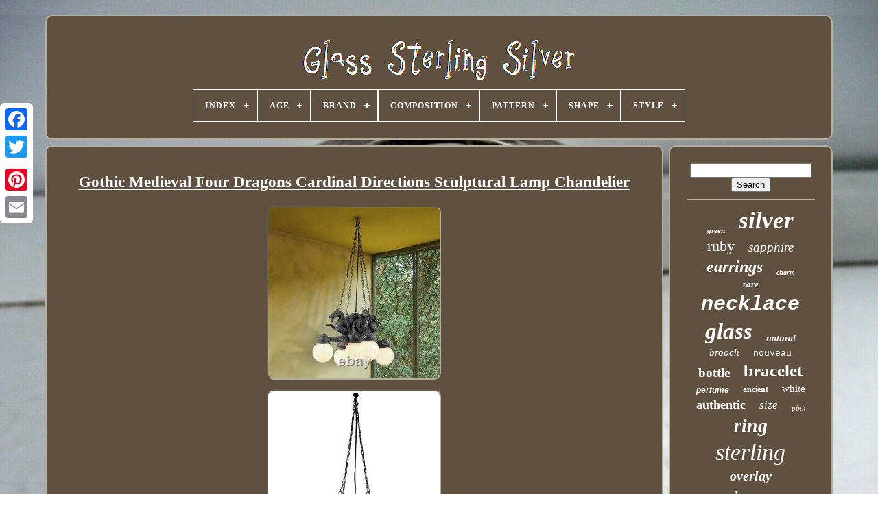

--- FILE ---
content_type: text/html
request_url: https://glasssterlingsilver.com/gothic_medieval_four_dragons_cardinal_directions_sculptural_lamp_chandelier.htm
body_size: 5759
content:
<!DOCTYPE HTML>
	
<HTML>  
 


	<HEAD> 




	
 
  <TITLE>  Gothic Medieval Four Dragons Cardinal Directions Sculptural Lamp Chandelier	 </TITLE> 

 	 
	
	  <META   CONTENT='text/html; charset=UTF-8'	HTTP-EQUIV='content-type'>
	 	 
		<META  NAME='viewport' CONTENT='width=device-width, initial-scale=1'>

 
  
	
	 
	
<LINK   REL='stylesheet'  HREF='https://glasssterlingsilver.com/lyzeqizan.css' TYPE='text/css'>


 
	
 <LINK  HREF='https://glasssterlingsilver.com/lofudedib.css'   TYPE='text/css'  REL='stylesheet'>



	 <SCRIPT SRC='https://code.jquery.com/jquery-latest.min.js' TYPE='text/javascript'></SCRIPT>
 
	 
<SCRIPT	TYPE='text/javascript'  SRC='https://glasssterlingsilver.com/bylamutoj.js'>			 	</SCRIPT> 
 	
	  
<SCRIPT  SRC='https://glasssterlingsilver.com/kafixobyxi.js' TYPE='text/javascript'> 	</SCRIPT>	

	
 	
<SCRIPT ASYNC   TYPE='text/javascript' SRC='https://glasssterlingsilver.com/pevyw.js'> </SCRIPT>
		   <SCRIPT  ASYNC TYPE='text/javascript'	SRC='https://glasssterlingsilver.com/buni.js'>
  </SCRIPT>	 
	
	
  
  


<!--========================================================================================================================================================-->
<SCRIPT TYPE='text/javascript'>
var a2a_config = a2a_config || {};a2a_config.no_3p = 1;
 	</SCRIPT> 		
	 <SCRIPT  SRC='//static.addtoany.com/menu/page.js'   TYPE='text/javascript' ASYNC>
	 </SCRIPT>
	 
 
		

		   
<!--========================================================================================================================================================-->
<SCRIPT   SRC='//static.addtoany.com/menu/page.js'  TYPE='text/javascript'  ASYNC>
	</SCRIPT>
	<SCRIPT  TYPE='text/javascript'  ASYNC	SRC='//static.addtoany.com/menu/page.js'>  
 </SCRIPT>	

  

 
 
</HEAD>

 
  	

<!--========================================================================================================================================================

		BODY

========================================================================================================================================================-->
<BODY DATA-ID='264570010936'>   



	    <DIV  CLASS='a2a_kit a2a_kit_size_32 a2a_floating_style a2a_vertical_style' STYLE='left:0px; top:150px;'>	


 

		 <A  CLASS='a2a_button_facebook'>  
</A>	 		
		<A CLASS='a2a_button_twitter'> </A>	
	

		 
  	<A  CLASS='a2a_button_google_plus'>

	</A>	 	 	
		  
 
 <A CLASS='a2a_button_pinterest'> </A>


		
	<A CLASS='a2a_button_email'>  

</A>  
	

 </DIV>    

		
 	<DIV   ID='citytehif'>
  	 
		<DIV  ID='ciledived'>
		 	   
			
 
 <A	HREF='https://glasssterlingsilver.com/'> <IMG ALT='Glass Sterling Silver'  SRC='https://glasssterlingsilver.com/glass_sterling_silver.gif'>
</A>    

			
<div id='jowu' class='align-center'>
<ul>
<li class='has-sub'><a href='https://glasssterlingsilver.com/'><span>Index</span></a>
<ul>
	<li><a href='https://glasssterlingsilver.com/latest_items_glass_sterling_silver.htm'><span>Latest items</span></a></li>
	<li><a href='https://glasssterlingsilver.com/popular_items_glass_sterling_silver.htm'><span>Popular items</span></a></li>
	<li><a href='https://glasssterlingsilver.com/newest_videos_glass_sterling_silver.htm'><span>Newest videos</span></a></li>
</ul>
</li>

<li class='has-sub'><a href='https://glasssterlingsilver.com/age/'><span>Age</span></a>
<ul>
	<li><a href='https://glasssterlingsilver.com/age/1800_1849.htm'><span>1800-1849 (13)</span></a></li>
	<li><a href='https://glasssterlingsilver.com/age/1850_1899.htm'><span>1850-1899 (109)</span></a></li>
	<li><a href='https://glasssterlingsilver.com/age/1880_1930.htm'><span>1880-1930 (2)</span></a></li>
	<li><a href='https://glasssterlingsilver.com/age/1900_s.htm'><span>1900's (2)</span></a></li>
	<li><a href='https://glasssterlingsilver.com/age/1900_1940.htm'><span>1900-1940 (227)</span></a></li>
	<li><a href='https://glasssterlingsilver.com/age/19th_century.htm'><span>19th Century (2)</span></a></li>
	<li><a href='https://glasssterlingsilver.com/age/20thc.htm'><span>20thc (2)</span></a></li>
	<li><a href='https://glasssterlingsilver.com/age/early_20th_century.htm'><span>Early 20th Century (2)</span></a></li>
	<li><a href='https://glasssterlingsilver.com/age/late_1800s.htm'><span>Late 1800s (2)</span></a></li>
	<li><a href='https://glasssterlingsilver.com/age/new.htm'><span>New (8)</span></a></li>
	<li><a href='https://glasssterlingsilver.com/age/post_1940.htm'><span>Post-1940 (79)</span></a></li>
	<li><a href='https://glasssterlingsilver.com/age/pre_1800.htm'><span>Pre-1800 (10)</span></a></li>
	<li><a href='https://glasssterlingsilver.com/age/roman_glass_200_b_c.htm'><span>Roman Glass 200 B.c (8)</span></a></li>
	<li><a href='https://glasssterlingsilver.com/age/unknown.htm'><span>Unknown (40)</span></a></li>
	<li><a href='https://glasssterlingsilver.com/age/vintage.htm'><span>Vintage (2)</span></a></li>
	<li><a href='https://glasssterlingsilver.com/age/vintage_modern.htm'><span>Vintage Modern (3)</span></a></li>
	<li><a href='https://glasssterlingsilver.com/age/1910.htm'><span>1910 (2)</span></a></li>
	<li><a href='https://glasssterlingsilver.com/age/1970.htm'><span>1970 (2)</span></a></li>
	<li><a href='https://glasssterlingsilver.com/age/1990.htm'><span>1990 (2)</span></a></li>
	<li><a href='https://glasssterlingsilver.com/age/2022.htm'><span>2022 (8)</span></a></li>
	<li><a href='https://glasssterlingsilver.com/latest_items_glass_sterling_silver.htm'>... (3204)</a></li>
</ul>
</li>

<li class='has-sub'><a href='https://glasssterlingsilver.com/brand/'><span>Brand</span></a>
<ul>
	<li><a href='https://glasssterlingsilver.com/brand/antique.htm'><span>Antique (110)</span></a></li>
	<li><a href='https://glasssterlingsilver.com/brand/artisan.htm'><span>Artisan (20)</span></a></li>
	<li><a href='https://glasssterlingsilver.com/brand/ascopa_jewelry.htm'><span>Ascopa Jewelry (82)</span></a></li>
	<li><a href='https://glasssterlingsilver.com/brand/birmingham.htm'><span>Birmingham (24)</span></a></li>
	<li><a href='https://glasssterlingsilver.com/brand/estate.htm'><span>Estate (50)</span></a></li>
	<li><a href='https://glasssterlingsilver.com/brand/gorham.htm'><span>Gorham (33)</span></a></li>
	<li><a href='https://glasssterlingsilver.com/brand/handmade.htm'><span>Handmade (54)</span></a></li>
	<li><a href='https://glasssterlingsilver.com/brand/hawkes.htm'><span>Hawkes (16)</span></a></li>
	<li><a href='https://glasssterlingsilver.com/brand/james_avery.htm'><span>James Avery (26)</span></a></li>
	<li><a href='https://glasssterlingsilver.com/brand/pandora.htm'><span>Pandora (91)</span></a></li>
	<li><a href='https://glasssterlingsilver.com/brand/png.htm'><span>Png (245)</span></a></li>
	<li><a href='https://glasssterlingsilver.com/brand/silpada.htm'><span>Silpada (37)</span></a></li>
	<li><a href='https://glasssterlingsilver.com/brand/sterling.htm'><span>Sterling (55)</span></a></li>
	<li><a href='https://glasssterlingsilver.com/brand/taxco.htm'><span>Taxco (16)</span></a></li>
	<li><a href='https://glasssterlingsilver.com/brand/tiffany_co.htm'><span>Tiffany & Co. (41)</span></a></li>
	<li><a href='https://glasssterlingsilver.com/brand/trifari.htm'><span>Trifari (23)</span></a></li>
	<li><a href='https://glasssterlingsilver.com/brand/trollbeads.htm'><span>Trollbeads (41)</span></a></li>
	<li><a href='https://glasssterlingsilver.com/brand/unknown.htm'><span>Unknown (47)</span></a></li>
	<li><a href='https://glasssterlingsilver.com/brand/unmarked.htm'><span>Unmarked (18)</span></a></li>
	<li><a href='https://glasssterlingsilver.com/brand/webster.htm'><span>Webster (17)</span></a></li>
	<li><a href='https://glasssterlingsilver.com/latest_items_glass_sterling_silver.htm'>... (2683)</a></li>
</ul>
</li>

<li class='has-sub'><a href='https://glasssterlingsilver.com/composition/'><span>Composition</span></a>
<ul>
	<li><a href='https://glasssterlingsilver.com/composition/silverplate.htm'><span>Silverplate (6)</span></a></li>
	<li><a href='https://glasssterlingsilver.com/composition/solid_silver.htm'><span>Solid Silver (17)</span></a></li>
	<li><a href='https://glasssterlingsilver.com/composition/sterling.htm'><span>Sterling (29)</span></a></li>
	<li><a href='https://glasssterlingsilver.com/composition/sterling_silver.htm'><span>Sterling Silver (410)</span></a></li>
	<li><a href='https://glasssterlingsilver.com/latest_items_glass_sterling_silver.htm'>... (3267)</a></li>
</ul>
</li>

<li class='has-sub'><a href='https://glasssterlingsilver.com/pattern/'><span>Pattern</span></a>
<ul>
	<li><a href='https://glasssterlingsilver.com/pattern/acanthus.htm'><span>Acanthus (5)</span></a></li>
	<li><a href='https://glasssterlingsilver.com/pattern/american_brilliant.htm'><span>American Brilliant (6)</span></a></li>
	<li><a href='https://glasssterlingsilver.com/pattern/american_classic.htm'><span>American Classic (6)</span></a></li>
	<li><a href='https://glasssterlingsilver.com/pattern/american_victorian.htm'><span>American Victorian (5)</span></a></li>
	<li><a href='https://glasssterlingsilver.com/pattern/art_nouveau.htm'><span>Art Nouveau (5)</span></a></li>
	<li><a href='https://glasssterlingsilver.com/pattern/beaded.htm'><span>Beaded (4)</span></a></li>
	<li><a href='https://glasssterlingsilver.com/pattern/blackberry.htm'><span>Blackberry (4)</span></a></li>
	<li><a href='https://glasssterlingsilver.com/pattern/century.htm'><span>Century (7)</span></a></li>
	<li><a href='https://glasssterlingsilver.com/pattern/chatelaine.htm'><span>Chatelaine (6)</span></a></li>
	<li><a href='https://glasssterlingsilver.com/pattern/classic.htm'><span>Classic (5)</span></a></li>
	<li><a href='https://glasssterlingsilver.com/pattern/decor.htm'><span>Decor (22)</span></a></li>
	<li><a href='https://glasssterlingsilver.com/pattern/empire.htm'><span>Empire (9)</span></a></li>
	<li><a href='https://glasssterlingsilver.com/pattern/filigree.htm'><span>Filigree (4)</span></a></li>
	<li><a href='https://glasssterlingsilver.com/pattern/flora.htm'><span>Flora (8)</span></a></li>
	<li><a href='https://glasssterlingsilver.com/pattern/floral.htm'><span>Floral (40)</span></a></li>
	<li><a href='https://glasssterlingsilver.com/pattern/george_v.htm'><span>George V (5)</span></a></li>
	<li><a href='https://glasssterlingsilver.com/pattern/nouveau.htm'><span>Nouveau (18)</span></a></li>
	<li><a href='https://glasssterlingsilver.com/pattern/repousse.htm'><span>Repousse (27)</span></a></li>
	<li><a href='https://glasssterlingsilver.com/pattern/rose_point.htm'><span>Rose Point (4)</span></a></li>
	<li><a href='https://glasssterlingsilver.com/pattern/unknown.htm'><span>Unknown (11)</span></a></li>
	<li><a href='https://glasssterlingsilver.com/latest_items_glass_sterling_silver.htm'>... (3528)</a></li>
</ul>
</li>

<li class='has-sub'><a href='https://glasssterlingsilver.com/shape/'><span>Shape</span></a>
<ul>
	<li><a href='https://glasssterlingsilver.com/shape/abstract.htm'><span>Abstract (5)</span></a></li>
	<li><a href='https://glasssterlingsilver.com/shape/as_seen_in_picture.htm'><span>As Seen In Picture (4)</span></a></li>
	<li><a href='https://glasssterlingsilver.com/shape/asymmetrical.htm'><span>Asymmetrical (8)</span></a></li>
	<li><a href='https://glasssterlingsilver.com/shape/big_round_pendent.htm'><span>Big Round Pendent (3)</span></a></li>
	<li><a href='https://glasssterlingsilver.com/shape/big_spiral_pendent.htm'><span>Big Spiral Pendent (2)</span></a></li>
	<li><a href='https://glasssterlingsilver.com/shape/cross.htm'><span>Cross (7)</span></a></li>
	<li><a href='https://glasssterlingsilver.com/shape/crown.htm'><span>Crown (5)</span></a></li>
	<li><a href='https://glasssterlingsilver.com/shape/flower.htm'><span>Flower (13)</span></a></li>
	<li><a href='https://glasssterlingsilver.com/shape/flowers_pendent.htm'><span>Flowers Pendent (4)</span></a></li>
	<li><a href='https://glasssterlingsilver.com/shape/heart.htm'><span>Heart (25)</span></a></li>
	<li><a href='https://glasssterlingsilver.com/shape/oval.htm'><span>Oval (39)</span></a></li>
	<li><a href='https://glasssterlingsilver.com/shape/pear_cabochon.htm'><span>Pear Cabochon (2)</span></a></li>
	<li><a href='https://glasssterlingsilver.com/shape/pentagon.htm'><span>Pentagon (2)</span></a></li>
	<li><a href='https://glasssterlingsilver.com/shape/rectangle.htm'><span>Rectangle (14)</span></a></li>
	<li><a href='https://glasssterlingsilver.com/shape/round.htm'><span>Round (51)</span></a></li>
	<li><a href='https://glasssterlingsilver.com/shape/round_pendent.htm'><span>Round Pendent (2)</span></a></li>
	<li><a href='https://glasssterlingsilver.com/shape/same_as_image.htm'><span>Same As Image (10)</span></a></li>
	<li><a href='https://glasssterlingsilver.com/shape/square.htm'><span>Square (9)</span></a></li>
	<li><a href='https://glasssterlingsilver.com/shape/tear_drop.htm'><span>Tear Drop. (2)</span></a></li>
	<li><a href='https://glasssterlingsilver.com/shape/teardrop.htm'><span>Teardrop (4)</span></a></li>
	<li><a href='https://glasssterlingsilver.com/latest_items_glass_sterling_silver.htm'>... (3518)</a></li>
</ul>
</li>

<li class='has-sub'><a href='https://glasssterlingsilver.com/style/'><span>Style</span></a>
<ul>
	<li><a href='https://glasssterlingsilver.com/style/antique.htm'><span>Antique (28)</span></a></li>
	<li><a href='https://glasssterlingsilver.com/style/art_deco.htm'><span>Art Deco (98)</span></a></li>
	<li><a href='https://glasssterlingsilver.com/style/art_nouveau.htm'><span>Art Nouveau (135)</span></a></li>
	<li><a href='https://glasssterlingsilver.com/style/bangle.htm'><span>Bangle (26)</span></a></li>
	<li><a href='https://glasssterlingsilver.com/style/beaded.htm'><span>Beaded (83)</span></a></li>
	<li><a href='https://glasssterlingsilver.com/style/chain.htm'><span>Chain (143)</span></a></li>
	<li><a href='https://glasssterlingsilver.com/style/charm.htm'><span>Charm (87)</span></a></li>
	<li><a href='https://glasssterlingsilver.com/style/cocktail.htm'><span>Cocktail (46)</span></a></li>
	<li><a href='https://glasssterlingsilver.com/style/cuff.htm'><span>Cuff (24)</span></a></li>
	<li><a href='https://glasssterlingsilver.com/style/dangle_drop.htm'><span>Dangle / Drop (65)</span></a></li>
	<li><a href='https://glasssterlingsilver.com/style/drop_dangle.htm'><span>Drop / Dangle (44)</span></a></li>
	<li><a href='https://glasssterlingsilver.com/style/edwardian.htm'><span>Edwardian (37)</span></a></li>
	<li><a href='https://glasssterlingsilver.com/style/huggie.htm'><span>Huggie (24)</span></a></li>
	<li><a href='https://glasssterlingsilver.com/style/link.htm'><span>Link (30)</span></a></li>
	<li><a href='https://glasssterlingsilver.com/style/mid_century_modern.htm'><span>Mid-century Modern (35)</span></a></li>
	<li><a href='https://glasssterlingsilver.com/style/necklace.htm'><span>Necklace (27)</span></a></li>
	<li><a href='https://glasssterlingsilver.com/style/pendant.htm'><span>Pendant (344)</span></a></li>
	<li><a href='https://glasssterlingsilver.com/style/roman.htm'><span>Roman (61)</span></a></li>
	<li><a href='https://glasssterlingsilver.com/style/statement.htm'><span>Statement (51)</span></a></li>
	<li><a href='https://glasssterlingsilver.com/style/victorian.htm'><span>Victorian (105)</span></a></li>
	<li><a href='https://glasssterlingsilver.com/latest_items_glass_sterling_silver.htm'>... (2236)</a></li>
</ul>
</li>

</ul>
</div>

		 	</DIV>

		<DIV  ID='fabuju'>
 		 
 
			 
		
	<DIV ID='lutenaneh'>

				  <DIV ID='xoqar'>      
</DIV>

				 
<h1 class="[base64]">Gothic Medieval Four Dragons Cardinal Directions Sculptural Lamp Chandelier  </h1>  
<img class="bifVj3i" src="https://glasssterlingsilver.com/uploads/Gothic_Medieval_Four_Dragons_Cardinal_Directions_Sculptural_Lamp_Chandelier_01_folt.jpg" title="Gothic Medieval Four Dragons Cardinal Directions Sculptural Lamp Chandelier" alt="Gothic Medieval Four Dragons Cardinal Directions Sculptural Lamp Chandelier"/>	<br/>
 <img class="bifVj3i" src="https://glasssterlingsilver.com/uploads/Gothic_Medieval_Four_Dragons_Cardinal_Directions_Sculptural_Lamp_Chandelier_02_qmg.jpg" title="Gothic Medieval Four Dragons Cardinal Directions Sculptural Lamp Chandelier" alt="Gothic Medieval Four Dragons Cardinal Directions Sculptural Lamp Chandelier"/>

    <br/>
	<img class="bifVj3i" src="https://glasssterlingsilver.com/uploads/Gothic_Medieval_Four_Dragons_Cardinal_Directions_Sculptural_Lamp_Chandelier_03_kn.jpg" title="Gothic Medieval Four Dragons Cardinal Directions Sculptural Lamp Chandelier" alt="Gothic Medieval Four Dragons Cardinal Directions Sculptural Lamp Chandelier"/>
 
<br/>


<img class="bifVj3i" src="https://glasssterlingsilver.com/uploads/Gothic_Medieval_Four_Dragons_Cardinal_Directions_Sculptural_Lamp_Chandelier_04_cg.jpg" title="Gothic Medieval Four Dragons Cardinal Directions Sculptural Lamp Chandelier" alt="Gothic Medieval Four Dragons Cardinal Directions Sculptural Lamp Chandelier"/>	  <br/>
  	<img class="bifVj3i" src="https://glasssterlingsilver.com/uploads/Gothic_Medieval_Four_Dragons_Cardinal_Directions_Sculptural_Lamp_Chandelier_05_xvq.jpg" title="Gothic Medieval Four Dragons Cardinal Directions Sculptural Lamp Chandelier" alt="Gothic Medieval Four Dragons Cardinal Directions Sculptural Lamp Chandelier"/>    <br/>	<img class="bifVj3i" src="https://glasssterlingsilver.com/uploads/Gothic_Medieval_Four_Dragons_Cardinal_Directions_Sculptural_Lamp_Chandelier_06_lawh.jpg" title="Gothic Medieval Four Dragons Cardinal Directions Sculptural Lamp Chandelier" alt="Gothic Medieval Four Dragons Cardinal Directions Sculptural Lamp Chandelier"/>
	
  <br/> 

<img class="bifVj3i" src="https://glasssterlingsilver.com/uploads/Gothic_Medieval_Four_Dragons_Cardinal_Directions_Sculptural_Lamp_Chandelier_07_kjtr.jpg" title="Gothic Medieval Four Dragons Cardinal Directions Sculptural Lamp Chandelier" alt="Gothic Medieval Four Dragons Cardinal Directions Sculptural Lamp Chandelier"/> 	
<br/>

<br/><img class="bifVj3i" src="https://glasssterlingsilver.com/ralatem.gif" title="Gothic Medieval Four Dragons Cardinal Directions Sculptural Lamp Chandelier" alt="Gothic Medieval Four Dragons Cardinal Directions Sculptural Lamp Chandelier"/>    
<img class="bifVj3i" src="https://glasssterlingsilver.com/synonagop.gif" title="Gothic Medieval Four Dragons Cardinal Directions Sculptural Lamp Chandelier" alt="Gothic Medieval Four Dragons Cardinal Directions Sculptural Lamp Chandelier"/>	 	 
<br/>
Medieval Four Dragons Of the Cardinal Directions Sculptural. Light your castle with four Gothic dragons holding glowing orbs hung to align with the four cardinal directions of north, south, east and west! Suspended from almost two feet of ebony chain, this mythical Medieval sculpt anchors traditional open-mouthed Celtic dragons whose textured tails curl to grasp five frosted glass orbs that hold your 25-watt, type B bulbs. Perfectly scaled for an intimate space, our Design Toscano-exclusive chandelier is cast in quality designer resin with a dramatic grey stone finish. Hard wire or plug into your wall switch.
<p>
  The item "Gothic Medieval Four Dragons Cardinal Directions Sculptural Lamp Chandelier" is in sale since Tuesday, December 17, 2019. This item is in the category "Home & Garden\Lamps, Lighting & Ceiling Fans\Lamps". </p>	<p> The seller is "atlantisgift" and is located in New York. This item can be shipped to United States, Canada, United Kingdom, Denmark, Romania, Slovakia, Bulgaria, Czech republic, Finland, Hungary, Latvia, Lithuania, Malta, Estonia, Australia, Greece, Portugal, Cyprus, Slovenia, Japan, China, Sweden, South Korea, Indonesia, Taiwan, Thailand, Belgium, France, Hong Kong, Ireland, Netherlands, Poland, Spain, Italy, Germany, Austria, Bahamas, Israel, Mexico, New Zealand, Philippines, Singapore, Switzerland, Norway, Saudi arabia, United arab emirates, Qatar, Kuwait, Bahrain, Croatia, Malaysia, Colombia, Costa rica, Panama, Trinidad and tobago, Guatemala, Honduras, Jamaica, Antigua and barbuda, Aruba, Belize, Dominica, Grenada, Saint kitts and nevis, Saint lucia, Montserrat, Turks and caicos islands, Barbados, Bermuda, Brunei darussalam, Bolivia, Ecuador, Guernsey, Gibraltar, Guadeloupe, Iceland, Jersey, Jordan, Cayman islands, Liechtenstein, Sri lanka, Luxembourg, Monaco, Macao, Martinique, Maldives, Nicaragua, Oman, Peru, Paraguay, Viet nam, Uruguay.  </p>

			<ul>


<li>Model: Four Dragons Of the Cardinal Directions Chandelier</li>
<li>Style: Traditional</li>
<li>Material: Cast in quality designer resin</li>
<li>Power Source: Corded</li>
<li>Type: Hanging Lamp Chandelier</li>
<li>Lam Stature Size: 13½"Wx13½"Dx11"H.</li>
<li>Color: Multicolor</li>
<li>MPN: PD61517</li>
<li>Bulb Shape Code: 25-watt, type B bulbs.	  <br/>	  <img class="bifVj3i" src="https://glasssterlingsilver.com/ralatem.gif" title="Gothic Medieval Four Dragons Cardinal Directions Sculptural Lamp Chandelier" alt="Gothic Medieval Four Dragons Cardinal Directions Sculptural Lamp Chandelier"/>    
<img class="bifVj3i" src="https://glasssterlingsilver.com/synonagop.gif" title="Gothic Medieval Four Dragons Cardinal Directions Sculptural Lamp Chandelier" alt="Gothic Medieval Four Dragons Cardinal Directions Sculptural Lamp Chandelier"/>	 <br/>		

				
				 
 	<SCRIPT TYPE='text/javascript'>
 
					cohysuhat();
				 </SCRIPT>	 
				
				 
 

<DIV  STYLE='margin:10px auto;width:120px;'	CLASS='a2a_kit a2a_default_style'>
	 
						
  <A  CLASS='a2a_button_facebook'>  
</A>
 

						
 

<A CLASS='a2a_button_twitter'>  	</A>





 
					 
 <A   CLASS='a2a_button_google_plus'> 		
</A> 

  
  
					
 <A   CLASS='a2a_button_pinterest'> </A>	 	
					   <A CLASS='a2a_button_email'>  	</A> 
 

 
				  
</DIV>
  
					
				
			 	 </DIV>
   
 
			  
<DIV  ID='riwawovyx'>   		
	  
				
				<DIV ID='dexy'>  	 
					


<HR>  



				


 

</DIV>
 

					<DIV ID='bota'> 
 </DIV> 	
				
				 <DIV ID='vyjemelo'> 
  	
					<a style="font-family:Klang MT;font-size:11px;font-weight:bolder;font-style:italic;text-decoration:none" href="https://glasssterlingsilver.com/tags/green.htm">green</a><a style="font-family:Century Schoolbook;font-size:35px;font-weight:bold;font-style:italic;text-decoration:none" href="https://glasssterlingsilver.com/tags/silver.htm">silver</a><a style="font-family:Albertus Extra Bold;font-size:22px;font-weight:lighter;font-style:normal;text-decoration:none" href="https://glasssterlingsilver.com/tags/ruby.htm">ruby</a><a style="font-family:Arial MT Condensed Light;font-size:19px;font-weight:lighter;font-style:italic;text-decoration:none" href="https://glasssterlingsilver.com/tags/sapphire.htm">sapphire</a><a style="font-family:CG Times;font-size:24px;font-weight:bolder;font-style:italic;text-decoration:none" href="https://glasssterlingsilver.com/tags/earrings.htm">earrings</a><a style="font-family:Times New Roman;font-size:10px;font-weight:bolder;font-style:oblique;text-decoration:none" href="https://glasssterlingsilver.com/tags/charm.htm">charm</a><a style="font-family:Gill Sans Condensed Bold;font-size:13px;font-weight:bold;font-style:oblique;text-decoration:none" href="https://glasssterlingsilver.com/tags/rare.htm">rare</a><a style="font-family:Courier New;font-size:30px;font-weight:bold;font-style:oblique;text-decoration:none" href="https://glasssterlingsilver.com/tags/necklace.htm">necklace</a><a style="font-family:Haettenschweiler;font-size:33px;font-weight:bold;font-style:italic;text-decoration:none" href="https://glasssterlingsilver.com/tags/glass.htm">glass</a><a style="font-family:Algerian;font-size:14px;font-weight:bolder;font-style:italic;text-decoration:none" href="https://glasssterlingsilver.com/tags/natural.htm">natural</a><a style="font-family:Haettenschweiler;font-size:15px;font-weight:normal;font-style:oblique;text-decoration:none" href="https://glasssterlingsilver.com/tags/brooch.htm">brooch</a><a style="font-family:Courier New;font-size:13px;font-weight:lighter;font-style:normal;text-decoration:none" href="https://glasssterlingsilver.com/tags/nouveau.htm">nouveau</a><a style="font-family:Geneva;font-size:19px;font-weight:bold;font-style:normal;text-decoration:none" href="https://glasssterlingsilver.com/tags/bottle.htm">bottle</a><a style="font-family:Monotype.com;font-size:25px;font-weight:bold;font-style:normal;text-decoration:none" href="https://glasssterlingsilver.com/tags/bracelet.htm">bracelet</a><a style="font-family:Helvetica;font-size:12px;font-weight:bold;font-style:italic;text-decoration:none" href="https://glasssterlingsilver.com/tags/perfume.htm">perfume</a><a style="font-family:Terminal;font-size:12px;font-weight:bold;font-style:normal;text-decoration:none" href="https://glasssterlingsilver.com/tags/ancient.htm">ancient</a><a style="font-family:Haettenschweiler;font-size:15px;font-weight:lighter;font-style:normal;text-decoration:none" href="https://glasssterlingsilver.com/tags/white.htm">white</a><a style="font-family:Kino MT;font-size:18px;font-weight:bold;font-style:normal;text-decoration:none" href="https://glasssterlingsilver.com/tags/authentic.htm">authentic</a><a style="font-family:Carleton ;font-size:17px;font-weight:lighter;font-style:oblique;text-decoration:none" href="https://glasssterlingsilver.com/tags/size.htm">size</a><a style="font-family:Kino MT;font-size:11px;font-weight:lighter;font-style:oblique;text-decoration:none" href="https://glasssterlingsilver.com/tags/pink.htm">pink</a><a style="font-family:Univers Condensed;font-size:28px;font-weight:bold;font-style:italic;text-decoration:none" href="https://glasssterlingsilver.com/tags/ring.htm">ring</a><a style="font-family:Arial Black;font-size:34px;font-weight:lighter;font-style:italic;text-decoration:none" href="https://glasssterlingsilver.com/tags/sterling.htm">sterling</a><a style="font-family:Expo;font-size:20px;font-weight:bolder;font-style:italic;text-decoration:none" href="https://glasssterlingsilver.com/tags/overlay.htm">overlay</a><a style="font-family:Britannic Bold;font-size:29px;font-weight:lighter;font-style:oblique;text-decoration:none" href="https://glasssterlingsilver.com/tags/pendant.htm">pendant</a><a style="font-family:Merlin;font-size:17px;font-weight:normal;font-style:oblique;text-decoration:none" href="https://glasssterlingsilver.com/tags/large.htm">large</a><a style="font-family:Terminal;font-size:18px;font-weight:lighter;font-style:italic;text-decoration:none" href="https://glasssterlingsilver.com/tags/crystal.htm">crystal</a><a style="font-family:Desdemona;font-size:16px;font-weight:normal;font-style:normal;text-decoration:none" href="https://glasssterlingsilver.com/tags/gold.htm">gold</a><a style="font-family:Arial Black;font-size:16px;font-weight:lighter;font-style:normal;text-decoration:none" href="https://glasssterlingsilver.com/tags/bead.htm">bead</a><a style="font-family:Fritzquad;font-size:23px;font-weight:normal;font-style:italic;text-decoration:none" href="https://glasssterlingsilver.com/tags/deco.htm">deco</a><a style="font-family:Script MT Bold;font-size:27px;font-weight:bold;font-style:oblique;text-decoration:none" href="https://glasssterlingsilver.com/tags/blue.htm">blue</a><a style="font-family:Modern;font-size:14px;font-weight:bold;font-style:italic;text-decoration:none" href="https://glasssterlingsilver.com/tags/victorian.htm">victorian</a><a style="font-family:Georgia;font-size:26px;font-weight:normal;font-style:normal;text-decoration:none" href="https://glasssterlingsilver.com/tags/roman.htm">roman</a><a style="font-family:Aapex;font-size:21px;font-weight:bold;font-style:oblique;text-decoration:none" href="https://glasssterlingsilver.com/tags/jewelry.htm">jewelry</a><a style="font-family:Albertus Extra Bold;font-size:31px;font-weight:lighter;font-style:normal;text-decoration:none" href="https://glasssterlingsilver.com/tags/vintage.htm">vintage</a><a style="font-family:Aardvark;font-size:32px;font-weight:bold;font-style:italic;text-decoration:none" href="https://glasssterlingsilver.com/tags/antique.htm">antique</a>  
				

</DIV>

 
  
	
			
				
	</DIV> 		 

		  </DIV>  
	
		 
   <DIV ID='nukeh'>

	 
		
			   <UL>

				 		 <LI>
 
					 
	
<A	HREF='https://glasssterlingsilver.com/'>





Index  </A>  
	 
  
				</LI>	 
					  <LI>

 
					   	
	
<!--========================================================================================================================================================-->
<A	HREF='https://glasssterlingsilver.com/jugyv.php'>   

Contact 
 </A>


				  </LI>		
					 <LI> 

  
 
					<A  HREF='https://glasssterlingsilver.com/privacypolicy.htm'>  	 
 Privacy Policy Agreement
  </A>    
				
	 </LI>   	 
				  
 <LI>
 
					

<A HREF='https://glasssterlingsilver.com/kafu.htm'> 

 
 Terms of Use	
	</A>	
				
 
</LI>   
 

				

			 
</UL>		 
			
		
</DIV>

	 
</DIV>
   
 </BODY>  
  	
 
</HTML> 

--- FILE ---
content_type: application/javascript
request_url: https://glasssterlingsilver.com/kafixobyxi.js
body_size: 680
content:

(function($) {

  $.fn.menumaker = function(options) {
      
      var dorysajypev = $(this), settings = $.extend({
        title: "Menu",
        format: "dropdown",
        sticky: false
      }, options);

      return this.each(function() {
        dorysajypev.prepend('<div id="menu-button">' + settings.title + '</div>');
        $(this).find("#menu-button").on('click', function(){
          $(this).toggleClass('menu-opened');
          var tovaqizi = $(this).next('ul');
          if (tovaqizi.hasClass('open')) { 
            tovaqizi.hide().removeClass('open');
          }
          else {
            tovaqizi.show().addClass('open');
            if (settings.format === "dropdown") {
              tovaqizi.find('ul').show();
            }
          }
        });

        dorysajypev.find('li ul').parent().addClass('has-sub');

        multiTg = function() {
          dorysajypev.find(".has-sub").prepend('<span class="submenu-button"></span>');
          dorysajypev.find('.submenu-button').on('click', function() {
            $(this).toggleClass('submenu-opened');
            if ($(this).siblings('ul').hasClass('open')) {
              $(this).siblings('ul').removeClass('open').hide();
            }
            else {
              $(this).siblings('ul').addClass('open').show();
            }
          });
        };

        if (settings.format === 'multitoggle') multiTg();
        else dorysajypev.addClass('dropdown');

        if (settings.sticky === true) dorysajypev.css('position', 'fixed');

        resizeFix = function() {
          if ($( window ).width() > 768) {
            dorysajypev.find('ul').show();
          }

          if ($(window).width() <= 768) {
            dorysajypev.find('ul').hide().removeClass('open');
          }
        };
        resizeFix();
        return $(window).on('resize', resizeFix);

      });
  };
})(jQuery);

(function($){
$(document).ready(function(){

$("#jowu").menumaker({
   title: "Menu",
   format: "multitoggle"
});

});
})(jQuery);
